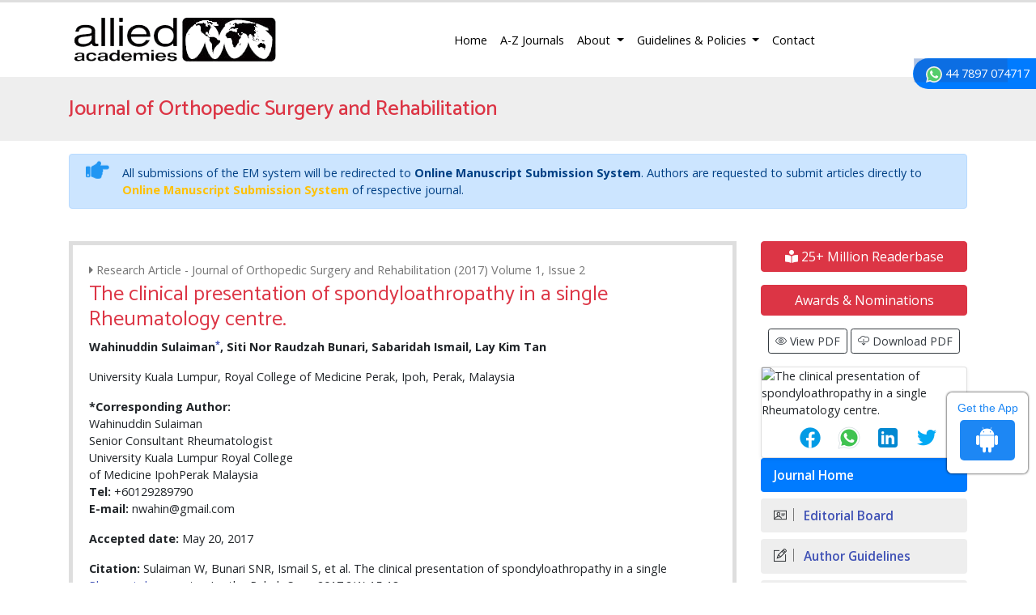

--- FILE ---
content_type: text/html; charset=UTF-8
request_url: https://www.alliedacademies.org/articles/the-clinical-presentation-of-spondyloathropathy-in-a-single-rheumatology-centre-8306.html
body_size: 16730
content:
<!DOCTYPE html>
<html lang="en">
	<head>
	<meta charset="utf-8">
	<meta name="viewport" content="width=device-width, initial-scale=1, shrink-to-fit=no">
	<link rel="alternate" href="" hreflang="en"/>
<link rel="canonical" href="https://www.alliedacademies.org/articles/the-clinical-presentation-of-spondyloathropathy-in-a-single-rheumatology-centre-8306.html">
<link rel="shortcut icon" href="https://www.alliedacademies.org/images/favicon.ico"/>
<!-- Bootstrap CSS -->
<link rel="stylesheet" href="https://cdnjs.cloudflare.com/ajax/libs/jqueryui/1.12.1/jquery-ui.css" />
<link rel="stylesheet" href="https://stackpath.bootstrapcdn.com/bootstrap/4.1.1/css/bootstrap.min.css">
<link href="https://fonts.googleapis.com/css?family=Open+Sans:300,300i,400,400i,600,600i,700,700i,800,800i" rel="stylesheet">
<link href="https://fonts.googleapis.com/css?family=Catamaran:100,200,300,400,500,600,700,800,900" rel="stylesheet">
<link rel="stylesheet" href="https://cdnjs.cloudflare.com/ajax/libs/animate.css/3.5.2/animate.min.css" />
<link rel="stylesheet" href="https://use.fontawesome.com/releases/v5.7.1/css/all.css">
<link rel="stylesheet" href="https://www.alliedacademies.org/css/metisMenu.min.css">
<link rel="stylesheet" href="https://www.alliedacademies.org/css/dzsparallaxer.css">
<link rel="stylesheet" href="https://www.alliedacademies.org/assets/css/icons.css">
<link rel="stylesheet" href="https://www.alliedacademies.org/assets/css/author.css">
<link rel="stylesheet" href="https://www.alliedacademies.org/css/global.css">
<link rel="stylesheet" href="https://www.alliedacademies.org/css/styles.css">

<!-- Google tag (gtag.js) -->
<script async src="https://www.googletagmanager.com/gtag/js?id=G-Q6TCJGJW4D" type="cbf3ca0f6987a2d031a265cc-text/javascript"></script>
<script type="cbf3ca0f6987a2d031a265cc-text/javascript">
  window.dataLayer = window.dataLayer || [];
  function gtag(){dataLayer.push(arguments);}
  gtag('js', new Date());

  gtag('config', 'G-Q6TCJGJW4D');
</script>	<title>
	The clinical presentation of spondyloathropathy in a single Rheumatology centre.	</title>
	<meta name="keywords" content="Spondyloathropathy, Clinical manifestations">
	<meta name="description" content="Objective: This study aimed to describe the common presentation of spondyloathropathies patients in a single Rheumatology centre at Hospital Raja Permaisuri Bainun, State of Perak,.. ">
	<meta name="citation_publisher" content="Allied Academies"/>
	<meta name="citation_journal_title" content="Journal of Orthopedic Surgery and Rehabilitation">
	<meta name="citation_title" content="The clinical presentation of spondyloathropathy in a single Rheumatology centre.">
		<meta name="citation_author" content="Wahinuddin Sulaiman"/>
		<meta name="citation_author" content="Siti Nor Raudzah Bunari"/>
		<meta name="citation_author" content="Sabaridah Ismail"/>
		<meta name="citation_author" content="Lay Kim Tan"/>
		<meta name="citation_year" content="2017">
	<meta name="citation_volume" content="1">
	<meta name="citation_issue" content="2">
			<meta name="citation_issn" content="ISSN: 2630-4473">
			<meta name="citation_publication_date" content=""/>
				<meta name="citation_abstract" content="Objective: This study aimed to describe the common presentation of spondyloathropathies patients in a single Rheumatology centre at Hospital Raja Permaisuri Bainun, State of Perak, Malaysia. 
Method: This cross-sectional study was conducted in a single center rheumatology clinic between 2010 and 2013. A total of ninety five spondyloarthropathy patients were randomly sampled and included in this study where the patients were diagnosed by rheumatologist based on the established diagnostic classification criteria. The demographic and clinical data of the selected patients were obtained from clinic records. 
Results: A total of ninety-one spondyarthropathy patients were selected with male to female ratio were comparable and Malays ethnicity is more predominant (50%). The mean age was 42 years old with peak age ranging between 38-47 years (34.7%). Our findings described that low back pain is presented in all the AS patients (100%). In addition, peripheral arthritis is common in AS (26%), PsA (98.4%) and ReA (50%) patients, respectively. Meanwhile, psoriasis is common in PsA (100%) patients but not found to be presented in AS and ReA patients. 
Conclusion: The commonest SpA encountered in this rheumatology centre are PsA and AS with female and male preponderance respectively. Peripheral arthritis is a common clinical presentation in both AS and PsA patients. Our results further described that psoriasis is the commonest clinical presentation in PsA patients but not in AS and ReA patients.">
	
	<meta name="citation_fulltext_html_url" content="https://www.alliedacademies.org/articles/the-clinical-presentation-of-spondyloathropathy-in-a-single-rheumatology-centre-8306.html">
	<meta name="citation_pdf_url" content="https://www.alliedacademies.org/articles/the-clinical-presentation-of-spondyloathropathy-in-a-single-rheumatology-centre.pdf">
	<meta name="citation_abstract_html_url" content="https://www.alliedacademies.org/abstract/the-clinical-presentation-of-spondyloathropathy-in-a-single-rheumatology-centre-8306.html">
	<script type="cbf3ca0f6987a2d031a265cc-text/javascript">
		function openimage(theURL, winName, features) {
			window.open(theURL, winName, features);
		}
	</script>
	</head>
	<body class="border-top-3 border-danger">
<svg class="d-none">
<defs>
  <path id="tabshape" d="M80,60C34,53.5,64.417,0,0,0v60H80z"/>
</defs>
</svg>
<header>
  <nav class="navbar navbar-expand-lg navbar-light">
    <div class="container"> <a class="navbar-brand w-xs-50" href="https://www.alliedacademies.org/" title="Allied Academies"> <img src="https://www.alliedacademies.org/images/allied-academies-logo.png" alt="Allied Academies" class="max-height-60 img-fluid"> </a>
      <button class="navbar-toggler" type="button" data-toggle="collapse" data-target="#mainNav" aria-controls="mainNav" aria-expanded="false" aria-label="Toggle navigation"> <span class="navbar-toggler-icon"></span> </button>
      <div class="collapse navbar-collapse justify-content-end" id="mainNav">
        <div class="navbar-nav"> <a class="nav-item nav-link active" href="https://www.alliedacademies.org/" title="Allied Academies">Home</a>
        <a class="nav-item nav-link" href="https://www.alliedacademies.org/journals.php" title="A-Z Journals">A-Z Journals</a>
          <li class="nav-item dropdown"> <a class="nav-link dropdown-toggle" href="#" id="About" data-toggle="dropdown" aria-haspopup="true" aria-expanded="false" title="About"> About </a>
            <div class="dropdown-menu animated fadeInUp" aria-labelledby="About"> <a class="dropdown-item" href="https://www.alliedacademies.org/#" title="FAQs">FAQs</a> <a class="dropdown-item" href="https://www.alliedacademies.org/history.php" title="History">History</a> </div>
          </li>
          <li class="nav-item dropdown"> <a class="nav-link dropdown-toggle" href="#" id="GuidelinesPolicies" data-toggle="dropdown" aria-haspopup="true" aria-expanded="false" title="Guidelines and Policies"> Guidelines &amp; Policies </a>
            <div class="dropdown-menu animated fadeInUp" aria-labelledby="GuidelinesPolicies"> <a class="dropdown-item" href="https://www.alliedacademies.org/publication-policies-and-procedures.php" title="Publication Policies and Procedures">Publication Policies and Procedures</a> <a class="dropdown-item" href="https://www.alliedacademies.org/publication-guidelines.php" title="Publication Guidelines">Publication Guidelines</a> <a class="dropdown-item" href="https://www.alliedacademies.org/journal-submission-instructions.php" title="Journal Submission Instructions">Journal Submission Instructions</a> <a class="dropdown-item" href="https://www.alliedacademies.org/code-of-conduct.php" title="Code of Conduct">Code of Conduct</a> <a class="dropdown-item" href="https://www.alliedacademies.org/ethics.php" title="Ethics">Ethics</a> </div>
          </li>
          <a class="nav-item nav-link" href="https://www.alliedacademies.org/contact.php" title="Contact">Contact</a> 
		  
               
                <div id="google_translate_element" align="center" style="width:180px;"></div>
                <script type="cbf3ca0f6987a2d031a265cc-text/javascript">
                function googleTranslateElementInit() {
                new google.translate.TranslateElement( {
                pageLanguage: 'en'
                }, 'google_translate_element' );
                }
                </script> 
                <script src="https://translate.google.com/translate_a/element.js?cb=googleTranslateElementInit" type="cbf3ca0f6987a2d031a265cc-text/javascript"></script>
             		  
		  </div>
      </div>
    </div>
  </nav>
  <section class="bg-grey-200">
    <div class="container py-4">
      <div class="row align-items-center justify-content-between">
        <div class="col-12 col-sm-12">
                  <h2 class="text-danger mb-0 font-size-26 fweight-500">Journal of Orthopedic Surgery and Rehabilitation</h2>
                  </div>
<!--
        <div class="col-12 col-sm-5">
          <form class="form-inline justify-content-sm-end" action="https://www.alliedacademies.org/search-results.php" method="get">
						<div class="form-group mx-sm-3">
							<input class="form-control brd-grey-500" type="text" placeholder="Search" name="keyword" id="keyword" required="required">
						</div>
            <input type="submit" name="search" value="Search" class="btn btn-primary">
            <script language="javascript">
								$("#keyword").coolautosuggest({
									url:"https://www.alliedacademies.org/author-names.php?chars=",
								});
						</script>
          </form>
        </div>
-->
      </div>
    </div>
  </section>
  
	
<!--=================manuscript Sub================-->
<div class="container">
	<div class="media alert alert-primary mt-3">
		<i class="fas fa-hand-point-right fa-2x align-self-center mr-3 animated infinite bounce slow blue-500"></i>
		<div class="media-body">
			All submissions of the EM system will be redirected to <strong>Online Manuscript Submission System</strong>. Authors are requested to submit articles directly to <a href="https://www.scholarscentral.org/submissions/orthopedic-surgery-rehabilitation.html" target="_blank" class="text-warning" title="Online Manuscript Submission System"><strong>Online Manuscript Submission System</strong></a> of respective journal.
		</div>
	</div>
</div>
<!--============Manuscript Sub================-->
    
</header>

<!--  -->

<div class="phonering-alo-phone phonering-alo-green phonering-alo-show bg-primary p-2 rounded-right" id="feedback">
 <div class="phonering-alo-ph-circle"></div>
  
<!-- Reach Us <img src="https://www.imedpub.com/images/telephone-white.svg" alt="Journal of Orthopedic Surgery and Rehabilitation" width="20" class="ml-2"> -->
  <img src="https://www.imedpub.com/images/whatsapp.svg" alt="Journal of Orthopedic Surgery and Rehabilitation" width="20" class="ml-2"> 44 7897 074717</div>
<section class="py-4">
	<div class="container">
		<div class="row">
			<main class="col-xs-12 col-sm-9">
				<div class="card border-5 rounded-0">
					<article class="card-body full-text">
                    <p class="grey-600 mb-1"><i class="fa fa-caret-right" aria-hidden="true"></i> Research Article - Journal of Orthopedic Surgery and Rehabilitation (2017) Volume 1, Issue 2</p> 
						<h1 class="text-danger font-size-26 fweight-400">The clinical presentation of spondyloathropathy in a single Rheumatology centre.</h1>
												<div class="post-author">
<p><strong>Wahinuddin Sulaiman<a href="#corr"><sup>*</sup></a>, Siti Nor Raudzah Bunari, Sabaridah Ismail, Lay Kim Tan</strong></p>
<p>University Kuala Lumpur, Royal College of Medicine Perak, Ipoh, Perak, Malaysia</p>
</div>
<dl class="dl-horizontal">
    <dt>*Corresponding Author:</dt>
    <dd>Wahinuddin Sulaiman<a name="corr" id="corr"></a> <br />
    Senior Consultant Rheumatologist<br />
    University Kuala Lumpur Royal College<br />
    of Medicine     IpohPerak     Malaysia<br />
    <strong> Tel:</strong> +60129289790<br />
    <strong>E-mail: </strong>nwahin@gmail.com</dd>
</dl>
<p><strong>Accepted date:</strong> May 20, 2017</p>
<p><strong>Citation:</strong> Sulaiman W, Bunari SNR, Ismail S, et al. The clinical presentation of spondyloathropathy in a single <a target='_blank' href='https://www.alliedacademies.org/scientific-journals/rheumatology-12342.html'>Rheumatology</a> centre. J ortho   Rehab Surg. 2017;2(1):15-18.</p>						<div>
                        							<strong>Visit for more related articles at </strong> <a href="https://www.alliedacademies.org/orthopedic-surgery-and-rehabilitation/volume-selector.php" title="Journal of Orthopedic Surgery and Rehabilitation"> Journal of Orthopedic Surgery and Rehabilitation </a>                           
						</div>
												<!-- <h3>Abstract</h3> -->
						<h2 class="post-title">Abstract</h2>
						<p>Objective: This study aimed to describe the common presentation of spondyloathropathies patients in a single <a target='_blank' href='https://www.alliedacademies.org/scientific-journals/rheumatology-12342.html'>Rheumatology</a> centre at Hospital Raja Permaisuri Bainun, State of Perak, Malaysia. </p>
<p>Method: This cross-sectional study was conducted in a single center <a target='_blank' href='https://www.alliedacademies.org/scientific-journals/rheumatology-12342.html'>rheumatology</a> clinic between 2010 and 2013. A total of ninety five spondyloarthropathy patients were randomly sampled and included in this study where the patients were diagnosed by rheumatologist based on the established diagnostic classification criteria. The demographic and clinical data of the selected patients were obtained from clinic records. </p>
<p>Results: A total of ninety-one spondyarthropathy patients were selected with male to female ratio were comparable and Malays ethnicity is more predominant (50%). The mean age was 42 years old with peak age ranging between 38-47 years (34.7%). Our findings described that low <a target='_blank' href='https://www.alliedacademies.org/scientific-journals/back-pain-9142.html'>back pain</a> is presented in all the AS patients (100%). In addition, peripheral <a target='_blank' href='https://www.alliedacademies.org/scientific-journals/arthritis-6764.html'>arthritis</a> is common in AS (26%), PsA (98.4%) and ReA (50%) patients, respectively. Meanwhile, psoriasis is common in PsA (100%) patients but not found to be presented in AS and ReA patients. </p>
<p>Conclusion: The commonest SpA encountered in this <a target='_blank' href='https://www.alliedacademies.org/scientific-journals/rheumatology-12342.html'>rheumatology</a> centre are PsA and AS with female and male preponderance respectively. Peripheral <a target='_blank' href='https://www.alliedacademies.org/scientific-journals/arthritis-6764.html'>arthritis</a> is a common clinical presentation in both AS and PsA patients. Our results further described that psoriasis is the commonest clinical presentation in PsA patients but not in AS and ReA patients.</p>												<h3>Keywords</h3>
<p>Spondyloathropathy, Clinical manifestations.</p>
<h3>Introduction</h3>
<p>Spondyloathropathy (SpA) is comprises a group of multisystem   inflammatory diseases affecting various joints including spine,   peripheral joints and periarticular structures including extraarticular   involvement [<a href="#1" title="1">1</a>]. Nevertheless, they share common   clinical and genetic predisposition i.e., HLA-B27 and negative   rheumatoid factor (hence synonymously named seronegative   SpA). These are ankylosing spondylitis (AS), psoriatic arthritis (PsA), reactive arthritis (ReA), Undifferentiated SpA (USpA)   and enteropathic arthritis (Crohn&rsquo;s and ulcerative colitis).</p>
<p>The prevalence of Spondyloathropathy differs from various   countries as it is multi-factorial. It was estimated less than 1% in   United States and France [<a href="#2" title="2">2</a>,<a href="#3" title="3">3</a>]. Previously Spondyloathropathy   had been called umbrella term as it been said to be related with   many speculations such as to lump or to split the different type   of illnesses. Two established international criteria in classifying   Spondyloathropathy which has been used widely as a reference   i.e., European Spondyloathropathy Study Group (ESSG) and   Assessment of Spondyloarthritis International Society (ASAS)   [<a href="#4" title="4">4</a>,<a href="#5" title="5">5</a>].</p>
<p>SpA commonly affecting young and productive adult, and has   great impact on socio-economic and quality of life of such   individual. Multi-ethnicity population in Malaysia may provide   additional information that may differ from other part of the   continents. This study may provide the substantial information   of this conditions for more comprehensive research in near   future in Malaysia.</p>
<h3>Objective</h3>
<p>The aim of this study was to evaluate the demographic   characteristic and common clinical manifestations of   spondyloarthropathic patients in a single tertiary rheumatology centre of Hospital Raja Permaisuri Bainun Ipoh, Malaysia.</p>
<h3>Materials and Methods</h3>
<p>This is a cross sectional study involving single rheumatology   centre at Raja Permaisuri Bainun Hospital in Perak State,   Malaysia. A total of 95 patients visiting the rheumatology   outpatient clinic between January 2010 and December 2013   were included in this study. All the patients were clinically   diagnosed and evaluated by a rheumatologist as sero-negative   spondyloarthropathies (SpA). The classification of the patients   as ankylosing spondylitis (AS), Psoriatic Arthritis (PsA),   Reactive Arthritis (ReA) and enteropathic arthritis diseases   was in accordance to the European Spondyloarthropathy Study   Group (ESSG), Assessment of SpondyloArthritis (ASAS), and   Classification Criteria for Psoriatic Arthritis (CASPAR) [<a href="#6" title="6">6</a>].</p>
<p>We included only sero-negative patients with available clinical   record in this study. The clinical data including the sociodemography,   common presentation of SpA, non-systemic   manifestations and radiological findings of the patients were   collected using a standard checklist.</p>
<p>The study was approved by the Medical Research and Ethics   Committee (MREC), Ministry of Health, Malaysia.</p>
<p><strong><em>Statistical analysis</em></strong></p>
<p>Descriptive analysis was performed to describe the SpA   according to socio-demography, common presentation, nonsystemic   manifestation and the radiological findings.</p>
<h3>Results</h3>
<p>Our data demonstrated that of the ninety-one sero-negative SpA   patients, 52.7% were men and 47.3% were women. There was a   male preponderance in AS disease group (91.3%), while female   preponderance in PsA (57.2%) and ReA (100%) disease groups   (<strong>Table 1</strong>).</p>
<div class="table-responsive">
<table class="table table-bordered">
    <thead>
        <tr>
            <th>&nbsp;</th>
            <th>AS (n=23)</th>
            <th>PsA (n=64)</th>
            <th>ReA (n=4)</th>
        </tr>
    </thead>
    <tbody>
        <tr>
            <td colspan="4">Gender</td>
        </tr>
        <tr>
            <td>&nbsp;Male, n (%)</td>
            <td>21    (91.3)</td>
            <td>27    (42.8)</td>
            <td>0</td>
        </tr>
        <tr>
            <td>&nbsp;Female, n (%)</td>
            <td>2    (8.7)</td>
            <td>37    (57.2)</td>
            <td>4    (100)</td>
        </tr>
        <tr>
            <td colspan="4">Ethnicity</td>
        </tr>
        <tr>
            <td>&nbsp;Malay</td>
            <td>10    (43.5)</td>
            <td>32    (50)</td>
            <td>4    (100)</td>
        </tr>
        <tr>
            <td>&nbsp;Chinese</td>
            <td>12    (52.2)</td>
            <td>10    (15.6)</td>
            <td>0</td>
        </tr>
        <tr>
            <td>&nbsp;Indian</td>
            <td>1    (4.3)</td>
            <td>21    (32.8)</td>
            <td>0</td>
        </tr>
        <tr>
            <td>&nbsp;Others</td>
            <td>0</td>
            <td>1    (1.6)</td>
            <td>0</td>
        </tr>
        <tr>
            <td colspan="4">Education level</td>
        </tr>
        <tr>
            <td>&nbsp;Primary school</td>
            <td>1    (3.6)</td>
            <td>4    (6.3)</td>
            <td>0</td>
        </tr>
        <tr>
            <td>&nbsp;Secondary school</td>
            <td>3    (10.7)</td>
            <td>9    (14.1)</td>
            <td>1    (25)</td>
        </tr>
        <tr>
            <td>&nbsp;Tertiary institution</td>
            <td>9    (32.1)</td>
            <td>28    (48.8)</td>
            <td>3    (75)</td>
        </tr>
        <tr>
            <td>&nbsp;Missing data</td>
            <td>10</td>
            <td>23</td>
            <td>0</td>
        </tr>
        <tr>
            <td colspan="4">Age group (years)</td>
        </tr>
        <tr>
            <td>&nbsp;18-27</td>
            <td>4    (14.3)</td>
            <td>7    (10.9)</td>
            <td>3    (75)</td>
        </tr>
        <tr>
            <td>&nbsp;28-37</td>
            <td>6    (2.1)</td>
            <td>9    (14.1)</td>
            <td>1    (25)</td>
        </tr>
        <tr>
            <td>&nbsp;38-47</td>
            <td>7    (30.4)</td>
            <td>24    (37.5)</td>
            <td>0</td>
        </tr>
        <tr>
            <td>&nbsp;48-57</td>
            <td>3    (13)</td>
            <td>18    (28.1)</td>
            <td>0</td>
        </tr>
        <tr>
            <td>&nbsp;68-77</td>
            <td>3    (13)</td>
            <td>4    (6.2)</td>
            <td>0</td>
        </tr>
        <tr>
            <td>&nbsp;&gt;78</td>
            <td>0</td>
            <td>2    (3.1)</td>
            <td>0</td>
        </tr>
    </tbody>
</table>
</div>
<div class="alert alert-warning" role="alert">
<p>Mean    age of onset +/- SD = 42+/-12 years old</p>
</div>
<p><strong>Table 1.</strong> Socio-demographic characteristics of spondyloathropathy.</p>
<p>Overall, Malay ethnic group was predominant (50.5%)   followed by Chinese and Indian (24.2%), and others (<strong>Table   1</strong>). Interestingly, Chinese is predominant in AS disease group   (52.2%), followed by Malay (43.5%) and very rare in Indian   (<strong>Table 1</strong>). On contrary, Malay is predominant in the PsA disease   group (50%) followed by Indian (32.8%) and Chinese (15.6%).   Mean age was 42 years old with peak age ranging between 38   and 47 years (34.7%). Due to sample size in the ReA group, all   the selected patients were females.</p>
<p>Low back pain was significantly present in AS patients but not   presented in the other two groups although spondylitis may   complicate PsA, ReA or inflammatory bowel disease (IBD) in   later life. The Human Leukocyte Antigen B*27 (HLA-B*27)   testing was only tested in 10 AS patients. Out of the fourteen   patients, 6 patients (60%) were positive HLA-B*27. In   addition, two out of the three ReA patients were also positive   for HLA-B*27.</p>
<p>Peripheral arthritis is more common in all the three patients   group of SpA especially in psoriatic with the psoriatic rash was   present in all the PsA but not in AS and ReA patients (<strong>Table 2</strong>).</p>
<div class="table-responsive">
<table class="table table-bordered">
    <thead>
        <tr>
            <th>ASAS    criteria</th>
            <th>AS n=23</th>
            <th>PsA n=64</th>
            <th>ReA n=4</th>
        </tr>
        <tr>
            <th>Low    back pain</th>
            <th>23    (100%)</th>
            <th>Nil</th>
            <th>Nil</th>
        </tr>
    </thead>
    <tbody>
        <tr>
            <td colspan="4">HLA-B27</td>
        </tr>
        <tr>
            <td>&nbsp;Positive</td>
            <td>6    (6.6%)</td>
            <td>--</td>
            <td>2    (2.2%)</td>
        </tr>
        <tr>
            <td>&nbsp;Negative</td>
            <td>4    (4.4%)</td>
            <td>Nil</td>
            <td>1    (1.2%)</td>
        </tr>
        <tr>
            <td>&nbsp;Not tested</td>
            <td>13</td>
            <td>--</td>
            <td>1</td>
        </tr>
        <tr>
            <td>Enthesitis</td>
            <td>3 (3.3%)</td>
            <td>1 (1.1%)</td>
            <td>Nil</td>
        </tr>
        <tr>
            <td>Tendinitis</td>
            <td>Nil</td>
            <td>7 (7.7%)</td>
            <td>Nil</td>
        </tr>
        <tr>
            <td>Episcleritis</td>
            <td>Nil</td>
            <td>1 (1.1%)</td>
            <td>Nil</td>
        </tr>
        <tr>
            <td>Peripheral    Arthritis</td>
            <td>6 (26.1%)</td>
            <td>63 (98.4%)</td>
            <td>2 (50.0%)</td>
        </tr>
        <tr>
            <td>Family    History of SpA</td>
            <td>1 (4.3%)</td>
            <td>3 (4.7%)</td>
            <td>Nil</td>
        </tr>
        <tr>
            <td>Dactylitis</td>
            <td>Nil</td>
            <td>18 (28.1%)</td>
            <td>Nil</td>
        </tr>
        <tr>
            <td>Psoriasis</td>
            <td>Nil</td>
            <td>64 (100%)</td>
            <td>Nil</td>
        </tr>
    </tbody>
</table>
</div>
<p><strong>Table 2.</strong> Common presentation of Spondyloathropathy according to Assessment of Spondyloarthritis Society (ASAS) criteria.</p>
<p>The mean age of onset of psoriasis was 35 years old and   progressed to develop arthritis nine years later. Our results demonstrated, few patients with arthritis preceded psoriasis   for duration as longer as 12 years before diagnosis with   arthritis (data not shown). Patient presented commonly with   pauciarticular joints involvement (82.8%) than monoarticular   (17.2%). Distal interphalangeal joint (DIP) and asymmetrical   pattern occurred in approximately half of the PsA patients.   Spondylitis and mutilans complicates in 10.9% and 6.3% of   PsA respectively (<strong>Table 3</strong>).</p>
<div class="table-responsive">
<table class="table table-bordered">
    <thead>
        <tr>
            <th>Variables</th>
            <th>Mean &plusmn; SD</th>
            <th>n (%)</th>
        </tr>
    </thead>
    <tbody>
        <tr>
            <td colspan="3">Psoriatic Arthritis (PsA)</td>
        </tr>
        <tr>
            <td colspan="3">Age of onset (years)</td>
        </tr>
        <tr>
            <td>&nbsp;Psoriasis</td>
            <td>35    &plusmn; 13</td>
            <td>--</td>
        </tr>
        <tr>
            <td>&nbsp;arthritis</td>
            <td>44    &plusmn; 11</td>
            <td>--</td>
        </tr>
        <tr>
            <td colspan="3">Duration (years)</td>
        </tr>
        <tr>
            <td>&nbsp;psoriasis preceded by arthritis</td>
            <td>9    &plusmn; 6</td>
            <td>3    (4.7)</td>
        </tr>
        <tr>
            <td>&nbsp;arthritis preceded by psoriasis</td>
            <td>12    &plusmn; 15</td>
            <td>50    (78.1)</td>
        </tr>
        <tr>
            <td>&nbsp;psoriasis simultaneously with arthritis</td>
            <td>2    &plusmn; 5</td>
            <td>9    (14.1)</td>
        </tr>
        <tr>
            <td colspan="3">CASPAR Classification</td>
        </tr>
        <tr>
            <td>&nbsp;Monoarticular</td>
            <td>&nbsp;</td>
            <td>11    (17.2)</td>
        </tr>
        <tr>
            <td>&nbsp;Pauciarticular</td>
            <td>&nbsp;</td>
            <td>53    (82.8)</td>
        </tr>
        <tr>
            <td>&nbsp;Distal interphalangeal joint affected</td>
            <td>-</td>
            <td>53    (82.8)</td>
        </tr>
        <tr>
            <td>&nbsp;Asymmetrical involvement</td>
            <td>&nbsp;</td>
            <td>34    (53)</td>
        </tr>
        <tr>
            <td>&nbsp;Spondylitis</td>
            <td>&nbsp;</td>
            <td>7    (10.9)</td>
        </tr>
        <tr>
            <td>&nbsp;Arthritis mutilan</td>
            <td>&nbsp;</td>
            <td>4    (6.25)</td>
        </tr>
        <tr>
            <td colspan="3">Ankylosing Spondylitis (AS)</td>
        </tr>
        <tr>
            <td colspan="3">Symptoms</td>
        </tr>
        <tr>
            <td>Low back pain</td>
            <td>-</td>
            <td>8    (34.8)</td>
        </tr>
        <tr>
            <td>Stiffness of the back</td>
            <td>-</td>
            <td>1    (4.34)</td>
        </tr>
        <tr>
            <td>Both symptoms</td>
            <td>-</td>
            <td>18    (78.3)</td>
        </tr>
        <tr>
            <td colspan="3">Radiological    changes in Ankylosing Spondylitis</td>
        </tr>
        <tr>
            <td>Sacroilitis</td>
            <td>&nbsp;</td>
            <td>8    (29)</td>
        </tr>
        <tr>
            <td>Bamboo spine</td>
            <td>-</td>
            <td>8    (29)</td>
        </tr>
        <tr>
            <td>Both (sacroilitis and bamboo</td>
            <td>-</td>
            <td>2    (7)</td>
        </tr>
        <tr>
            <td>spine)</td>
            <td>-</td>
            <td>6    (21)</td>
        </tr>
        <tr>
            <td>No changes</td>
            <td>-</td>
            <td>4    (14)</td>
        </tr>
        <tr>
            <td>&nbsp;Average duration before patient seek for    treatment</td>
            <td>-</td>
            <td>5    &plusmn; 8 years</td>
        </tr>
    </tbody>
</table>
</div>
<p><strong>Table 3.</strong> Psoriasis arthritis and ankylosing spondylitis: Non-systemic manifestation.</p>
<p>Radiographic sacroilitis and advance syndesmophytes (bamboo   spine) concurrently reported in 7% of AS patients. However, sacroilitis present early in most of patients. Bamboo spine   changes alone without evidence of sacroilitis appeared to be   high. There were no radiographic changes in 21% of AS patients   and neither plain radiograph nor magnetic resonance imaging   (MRI) were performed in 14% of patients. It was found that AS   took as minimum as 5 years before seeking their first medical   attention for the illness (<strong>Table 3</strong>).</p>
<h3>Discussion</h3>
<p>This study demonstrated that SpA is more preponderance to   male which is similar to that of the previous study [<a href="#7" title="7">7</a>,<a href="#8" title="8">8</a>]. Based   on published report, Spondyloathropathy is more common in   Caucasian than Asian [<a href="#9" title="9">9</a>]. Despite of different geographical set   up, this study found that more Malay being diagnosed to have   SpA followed by Chinese, and Indian. This study however was   based on data from single tertiary rheumatology centre in one   of the states of Malaysia in which the Malay ethnic account for   54% out of total population [<a href="#10" title="10">10</a>]. Age of onset of symptoms   showed in this study is comparable to that documented in other   established studies.</p>
<p>Literacy level has been one of the important indicators for   early detection of illness. More awareness on health status   occurs among those with good education background. In this   study, majority of the patient had received higher education but   inadequacy of data input had hampered the results. Although no   correlation between level of education and the diagnosis of SpA,   this crucial element is believed to be important on assessing the   understanding of patient about their illness.</p>
<p>HLA-B27 test may support the clinical evidence, albeit not for   diagnostic purposes. However, study on the subset of the HLA   may otherwise assist in determination of genetic predisposition   risk of developing AS in particular and to which ethnic group.   Unfortunately, it is not routinely being performed due to   various circumstances including cost. Although SpA is variably   associated with human leukocyte antibody B27 (HLA-B27)   only minority will have this gene and those carriers will not   eventually develop spondylitis [<a href="#11" title="11">11</a>-<a href="#14" title="14">14</a>].</p>
<p>Dactylitis or &ldquo;sausage finger&rdquo; as it well described, is due to   inflammation of the digit which is particularly occur in PsA   patient as shown significantly in this study. Although nail   changes were not documented, it is part of skin enthesis with   continuation of the root of the nail [<a href="#15" title="15">15</a>,<a href="#16" title="16">16</a>]. Peripheral arthritis in   AS, and ReA are not as common as in PsA which was the majority   in this study with asymmetrical pattern being the commonest to   distinguished from classical rheumatoid arthritis (RA). Pauci   and monoarticular involvement in PsA patient in this study are   classically described in previous review [<a href="#17" title="17">17</a>]. However, DIP   joint involvement only present in less than half of PsA patients.   The presents of arthritis mutilan and spondylitis are noted in   some of the studied PsA patients. This clinical deformities,   although rare, may indicate the progress of the disease whereby   one of the predictors are the polyarticular involvement, delayed   or suboptimal or abnormally higher dose of medication required   in the treatment [<a href="#18" title="18">18</a>,<a href="#19" title="19">19</a>]. Over time, articular involvement may   occur preceded by psoriatic skin rash in majority of cases and   15% of patients either presents with arthritis first or concomitant   skin symptoms. However, this association varied in this study although higher prevalence of psoriasis preceded arthritis was   relatively comparable with previous studies [<a href="#17" title="17">17</a>].</p>
<p>Unexplained low back pain has been found early symptoms in   AS in this study. Back ache and stiffness in all studied patient   with AS demonstrate consistency with that of established reports   regarding Ankylosing Spondylitis [<a href="#20" title="20">20</a>]. The curious cause of the   pain and stiffness is actually due to the inflammatory process   which may indicate axial spondyloarthritis and not mechanical.   The description of the back pain is insidious onset, dull and   always starts deep in the gluteal region.</p>
<p>Radiographic imaging play an important diagnostic tool   especially in AS especially in very early stage of the disease   involving the spine such as sacroilitis associated with axial   SpA [<a href="#21" title="21">21</a>]. ASAS has recommended that only the presence   of bone marrow oedema on STIR sequences and osteitis   on the T1 weighted gadolinium as the fundamental feature   of sacroiliitis [<a href="#22" title="22">22</a>]. In this study, due to late presentation or   delayed referral, patients commonly presented with both   sacroilitis and bamboo spine. However, though the former   is common as first presentation, majority of patients has had   advance syndesmophytes by the time they were referred to   rheumatologist.</p>
<p>Clinical manifestations show heterogeneity among different SpA   group as this may attributed to number of patients in each group.   Though in previous literatures revealed that SpA shares most of   the common clinical manifestations and genetic predisposition,   due to circumstances in different clinical setting, these features   may not be manifested as what it should be expected.</p>
<p>The results of this study may be affected by various reasons,   due to multi ethnicity with different socio-economic perception,   such as accessibility of health care facilities, cost, diagnosis   discrepancy, variability in standard of care and treatment for   such conditions resulted in delayed diagnosis and referrals.</p>
<h3>Conclusion</h3>
<p>This debilitating condition is more common in male rather   than female with Malays ethnic showed propensity in this   study setting. The demographic data were comparable without   significant correlation. The significant common presentations   of SpA are low back pain, peripheral arthritis, carriers for   HLA-B27, dactylitis and Psoriasis. More comprehensive study   including extra-articular manifestation as well as identification   of genetic biomarkers study, axial disease in non-AS SpA in   different ethnic groups may provide better diagnostic and   therapeutic modalities for this condition in future.</p>
<h2 class="post-title">References</h2>
<ol>
    <li id="Reference_Titile_Link" value="1"><a name="1" id="1"></a>Altaman RD (2012) Seronegative spondyloarthropathies.</li>
    <li id="Reference_Titile_Link" value="2"><a name="2" id="2"></a>Helmick CG, Felson DT,  Lawrence RC, et al. Estimates of the prevalence of Arthritis and other Rheumatic conditions  in USA. Arthritis Rheum.  2007;58:15-25.</li>
    <li id="Reference_Titile_Link" value="3"><a name="3" id="3"></a>Saraux A, Guillemin F, Guggenbuhl P, et al. Prevalence     of spondyloarthropathies in France. Ann Rheum Dis.     2005;64(10):1431-35.</li>
    <li id="Reference_Titile_Link" value="4"><a name="4" id="4"></a>Dougados M, Van der Linden  S, Juhlin R<em>,</em> et al. The European spondylarthropathy  study group preliminary criteria for the classification of spondylarthropathy. Arthritis Rheum. <em>1991;</em>34:1218-27.</li>
    <li id="Reference_Titile_Link" value="5"><a name="5" id="5"></a>Rudwaleit M, Van der Heijde D, Landewe R, et al. The assessment  of spondyloarthritis international society classification criteria for  peripheral spondyloarthritis and for spondyloarthritis in general. Ann Rheum Dis. 2011;70(1):25-31.</li>
    <li id="Reference_Titile_Link" value="6"><a name="6" id="6"></a>Taylor W, Gladman D, Helliwell P. Classification criteria for  psoriatic arthritis. Development of new criteria from a large international  study. 2006;54(8):2665-73.</li>
    <li id="Reference_Titile_Link" value="7">Hukuda S, Minami M, Saito T, et al. Spondyloarthropathies in  Japan nationwide questionnaire survey performed by the Japan Ankylosing  Spondylitis Society. 2001;<a href="http://www.ncbi.nlm.nih.gov/pubmed/11296958" title="The Journal of rheumatology.">2</a>8(3):554-9.</li>
    <li id="Reference_Titile_Link" value="8"><a name="8" id="8"></a>Trontzas P, Andrianakos A, Miyakis S, et al. Seronegative  spondyloarthropathies in Greece: A population-based study of prevalence,  clinical pattern and management. Clin  Rheumatol. 2005;24:583-9.</li>
    <li id="Reference_Titile_Link" value="9"><a name="9" id="9"></a>Sharma SM, Choi DS, Planck SR, et al. Insights  in to the pathogenesis of axial spondyloarthropathy based on gene expression  profiles. Arthritis  Res Ther. 2009;11:R168.</li>
    <li id="Reference_Titile_Link" value="10"><a name="10" id="10"></a><em>Department of Statistics, Malaysia. Perak State Principal  Statistics. (2010) [</em> http://www.investperak.gov.my/about-perak/demographics/<em>]  Accessed on: June 23, 2016. </em></li>
    <li id="Reference_Titile_Link" value="11">Van der Linden S, Van der  Heijde D. Ankylosing spondylitis. Clinical features. Rheum Dis Clin North Am. 1998;24(4):663-76.</li>
    <li id="Reference_Titile_Link" value="12"><a name="12" id="12"></a>Taurog JD. The mystery of HLA-B27: If it isn&rsquo;t one thing,  it&rsquo;s another. Arthritis Rheum. 2007;56(8):2478-81.</li>
    <li id="Reference_Titile_Link" value="13">Gladman DD, Farewell VT,  Kopciuk KA, et al. HLA markers and progression in psoriatic arthritis. J Rheumatol. 1998;25(4):730-3.</li>
    <li id="Reference_Titile_Link" value="14"><a name="14" id="14"></a>Rezaian MM, Aquina ML, Brent LH. Undifferentiated  spondyloathropathy comparisons of clinical manifestations and outcome on HLA  B27 negative and positive patients. Ann  Rheum Dis. 2000;59:199.</li>
    <li id="Reference_Titile_Link" value="15"><a name="15" id="15"></a>Tan AL, Benjamin M, Toumi H, et al.  The  relationship between the extensor tendon enthesitis and the nail in distal  interphalangeal joint disease in psoriatic arthritis: A high resolution MRI and  histological study<em>. <em>Rheumatology  (Oxford). 2007;</em></em>46:253-6.</li>
    <li id="Reference_Titile_Link" value="16"><a name="16" id="16"></a>McGonagle D. Enthesitis: An autoinflammatory lesion linking  nail and joint involvement in psoriatic disease. <em>J Eur Acad Dermatol  Venereol. 2009;</em> 23:9-13.</li>
    <li id="Reference_Titile_Link" value="17"><a name="17" id="17"></a>Gladman DD. Clinical, radiological  and functional assessment in psoriatic arthritis, is it different from other  inflammatory joint diseases? Ann Rheum Dis. 2006; 65:  iii22-24.</li>
    <li id="Reference_Titile_Link" value="18"><a name="18" id="18"></a>Queiro-Silva R, Torre-Alonso JC, Tintur&eacute;-Eguren T, et al. A  polyarticular onset predicts erosive and deforming disease in psoriatic  arthritis. Ann Rheum Dis. 2003;  62(1):68-70.</li>
    <li id="Reference_Titile_Link" value="19"><a name="19" id="19"></a>Gladman DD, Farewell VT, Nadeau C. Clinical indicators of  disease progression: Multivariate risk model. J Rheumatol. 1995;22:675-9.</li>
    <li id="Reference_Titile_Link" value="20"><a name="20" id="20"></a>Lindstrom U, Bremander A, Haglund E, et al. Back pain     and health status in patients with clinically diagnosed     ankylosing spondylitis, psoriatic arthritis and other     spondyloarthritis: A cross-sectional population-based     study. BMC Musculoskelet Disord. 2016;17:106.</li>
    <li id="Reference_Titile_Link" value="21"><a name="21" id="21"></a>Bandinelli F, Terenzi R, Matucci Cerinic M. The early  spondyloarthritis (ESPA): Concept, role of new imaging techniques, therapeutic  opportunities and research agenda. OA  Arthritis. 2013;1(1):9.</li>
    <li id="Reference_Titile_Link" value="22"><a name="22" id="22"></a>Sieper J, Rudwaleit M, Baraliakos X, et al. The Assessment of  spondyloarthritis international Society (ASAS) handbook: A guide to assess  spondyloarthritis. Ann Rheum Dis.  2009;68:ii1-44.</li>
</ol>						
												
					</article>
				</div>
			</main>
			
		  	<!-- <link rel="stylesheet" href="https://maxcdn.bootstrapcdn.com/bootstrap/3.4.1/css/bootstrap.min.css"> -->
<aside class="col-12 col-sm-3 order-sm-1">
	    <a href="https://www.alliedacademies.org/orthopedic-surgery-and-rehabilitation-online-visitors-readers-128.html" class="btn btn-danger btn-block  mb-3 font-size-4"><i class="fas fa-book-reader"></i> 25+ Million Readerbase</a>
    		<a class="btn btn-danger btn-block  mb-3 font-size-4" href="https://www.alliedacademies.org/orthopedic-surgery-and-rehabilitation/nominations.php" title="Awards & Nominations">Awards & Nominations</a>
	
	<!--===========Useful Links=================-->
<div class="text-center mb-3">
	<a class="btn btn-outline-dark btn-sm" href="https://www.alliedacademies.org/articles/the-clinical-presentation-of-spondyloathropathy-in-a-single-rheumatology-centre.pdf" title="View PDF"><i class="ti-eye"></i> View PDF</a>
	<a class="btn btn-outline-dark btn-sm" href="https://www.alliedacademies.org/download.php?download=articles/the-clinical-presentation-of-spondyloathropathy-in-a-single-rheumatology-centre.pdf" title="Download PDF"><i class="ti-cloud-down"></i> Download PDF</a>
</div>

		<div class="card shadow-sm sidebar mb-0">
		<div class="list-group list-group-flush qr_code_image">
		<img title="QR" src="https://chart.googleapis.com/chart?chs=185x185&cht=qr&chl=https%3A%2F%2Fwww.alliedacademies.org%2Farticles%2Fthe-clinical-presentation-of-spondyloathropathy-in-a-single-rheumatology-centre-8306.html&chld=M|0&icqrf=00b1e4" alt="The clinical presentation of spondyloathropathy in a single Rheumatology centre." />
		<!-- social icons-->
		 <nav class="nav nav-pills social-icons-footer sidebar_social_icons a-pl-0"> 
     &nbsp;&nbsp;&nbsp;&nbsp;&nbsp;&nbsp;&nbsp;<a style="width:30px;" title="Share This Article" target="_blank" class="nav-link" href="https://www.facebook.com/sharer.php?s=100&amp;p[title]=The clinical presentation of spondyloathropathy in a single Rheumatology centre.&p[url]=https%3A%2F%2Fwww.alliedacademies.org%2Farticles%2Fthe-clinical-presentation-of-spondyloathropathy-in-a-single-rheumatology-centre-8306.html"><img src="https://www.alliedacademies.org/assets/socials/facebook.png" alt="Journal of Orthopedic Surgery and Rehabilitation" /></a>
	      &nbsp;&nbsp;&nbsp;&nbsp;
				<a style="width:30px;" target="_blank" href="https://web.whatsapp.com/send?text=https%3A%2F%2Fwww.alliedacademies.org%2Farticles%2Fthe-clinical-presentation-of-spondyloathropathy-in-a-single-rheumatology-centre-8306.html" title="Share This Article" class="nav-link"><img src="https://www.alliedacademies.org/assets/socials/whatsapp.png" alt="Journal of Orthopedic Surgery and Rehabilitation" /></a>
        &nbsp;&nbsp;&nbsp;&nbsp;
				<a style="width:30px;" target="_blank" href="https://www.linkedin.com/sharing/share-offsite/?url=https%3A%2F%2Fwww.alliedacademies.org%2Farticles%2Fthe-clinical-presentation-of-spondyloathropathy-in-a-single-rheumatology-centre-8306.html" title="Share This Article" class="nav-link"><img src="https://www.alliedacademies.org/assets/socials/linkedin.png"  alt="Journal of Orthopedic Surgery and Rehabilitation" /></a>
        &nbsp;&nbsp;&nbsp;&nbsp;
				<a style="width:30px;" title="Share This Article" target="_blank" href="https://twitter.com/share?text=The clinical presentation of spondyloathropathy in a single Rheumatology centre.&url=https%3A%2F%2Fwww.alliedacademies.org%2Farticles%2Fthe-clinical-presentation-of-spondyloathropathy-in-a-single-rheumatology-centre-8306.html" class="nav-link"><img src="https://www.alliedacademies.org/assets/socials/twitter.png" alt="Journal of Orthopedic Surgery and Rehabilitation" /></a>		
			 </nav> 
		<!-- end icons -->
		</div>	
	</div>
		
  
	
<div class="cu_navgation">
	<nav class="sidebar-nav mb-3 p-0">
		<a class="navbar-brand d-block d-sm-none" href="#">Journal Menu</a>
	
		<div>
			<div class="navbar-nav flex-column w-100">
			<a class="nav-item nav-link active" href="https://www.alliedacademies.org/orthopedic-surgery-and-rehabilitation/" title="Journal Home">Journal Home</a>
						<a class="nav-item nav-link" href="https://www.alliedacademies.org/orthopedic-surgery-and-rehabilitation/editors.php" title="Editorial Board"><i class="ti-id-badge"></i> Editorial Board</a>
			<a class="nav-item nav-link" href="https://www.alliedacademies.org/orthopedic-surgery-and-rehabilitation/guidelines.php" title="Author Guidelines"><i class="ti-pencil-alt"></i> Author Guidelines</a>
			   
			  <a class="nav-item nav-link" href="https://www.alliedacademies.org/orthopedic-surgery-and-rehabilitation/fast-editorial-review-process.php" title="Fast Editorial Review Process"><i class="ti-pencil-alt"></i> Fast Editorial Review Process</a> 
			       
			<a class="nav-item nav-link" href="https://www.alliedacademies.org/orthopedic-surgery-and-rehabilitation/aimsandscope.php" title="Aim & Scope"><i class="ti-pencil-alt"></i> Aim & Scope</a>
			      
                
                
            <a class="nav-item nav-link" href="https://www.alliedacademies.org/orthopedic-surgery-and-rehabilitation/citations.php" title="Citations"><i class="ti-id-badge"></i> Citations</a>
                

						<a class="nav-item nav-link" href="https://www.alliedacademies.org/orthopedic-surgery-and-rehabilitation/peer-review-process.php" title="Peer Review Process"><i class="ti-pencil-alt"></i> Peer Review Process</a>
									<a class="nav-item nav-link" href="https://www.alliedacademies.org/orthopedic-surgery-and-rehabilitation/publication-ethics.php" title="Publication Ethics & Malpractice Statement"><i class="ti-pencil-alt"></i> Publication Ethics & Malpractice Statement</a>
						<a class="nav-item nav-link" href="https://www.alliedacademies.org/orthopedic-surgery-and-rehabilitation/submit-manuscript.php" title="Submit Manuscript"><i class="ti-hand-point-up"></i> Submit Manuscript</a>
			<a class="nav-item nav-link" href="https://www.alliedacademies.org/orthopedic-surgery-and-rehabilitation/inpress.php" title="In Press"><i class="ti-files"></i>Articles in process</a>
<!--			<a class="nav-item nav-link" href="" title="Current Issue"><i class="ti-write"></i> Current Issue</a>-->
						<a class="nav-item nav-link" href="https://www.alliedacademies.org/orthopedic-surgery-and-rehabilitation/special-issue.php" title="Special Issues"><i class="ti-layers-alt"></i> Special Issues</a>
						<a class="nav-item nav-link" href="https://www.alliedacademies.org/orthopedic-surgery-and-rehabilitation/volume-selector.php" title="Volume Selector"><i class="ti-layers-alt"></i> Volume Selector</a>
            			<a class="nav-item nav-link" href="https://www.alliedacademies.org/orthopedic-surgery-and-rehabilitation/indexing.php" title="Indexing Services"><i class="ti-layers-alt"></i> Indexing Services</a>
			            			<a class="nav-item nav-link" href="https://www.alliedacademies.org/orthopedic-surgery-and-rehabilitation-advertising-15.html" title="Advertise"><i class="ti-files"></i> Advertise</a>
			 
            <a class="nav-item nav-link" href="https://www.alliedacademies.org/covid-19-peer-reviewed-journals-articles-special-issues.php" title="Advertise"><i class="ti-layers-alt"></i> COVID-19 Special Issues</a>    
		</div>
		</div>
	</nav>
</div>
<!--========== Indexedin============-->
 
<h6><a  target="_blank" href="https://scholar.google.com/citations?user=GQfsKCkAAAAJ&hl=en
" title="Click here">Google Scholar citation report</a></h6>
	 	<h6 style="font-weight:bold;">Citations : 34</h6>
	
	<p><a  target="_blank" href="https://scholar.google.com/citations?user=GQfsKCkAAAAJ&hl=en
" title="Click here">Journal of Orthopedic Surgery and Rehabilitation received 34 citations as per Google Scholar report</a></p>
	
	<div class="card shadow-sm sidebar mb-3">
    <a href="https://www.alliedacademies.org/orthopedic-surgery-and-rehabilitation/citations.php" title="Click here"><img src="https://www.alliedacademies.org/admin/citation-images/journal-of-orthopedic-surgery-and-rehabilitation-flyer.png" alt="Journal of Orthopedic Surgery and Rehabilitation" class="img-fluid p_rel" /></a>
</div> 
 


<!-- conferences code start -->
<!--   -->
<!-- conferences code end -->



<!--========== Publon Image============-->
 
<h6><a href="https://publons.com/journal/60308/journal-of-orthopedic-surgery-and-rehabilitation/" target="_blank" title="Click here">Journal of Orthopedic Surgery and Rehabilitation peer review process verified by publons</a></h6>
<div class="card shadow-sm sidebar mb-3">
    <a href="https://publons.com/journal/60308/journal-of-orthopedic-surgery-and-rehabilitation/" target="_blank" title="Click here"><img src="https://www.alliedacademies.org/admin/publon-images/journal-of-orthopedic-surgery-and-rehabilitation-publon.png" alt="Journal of Orthopedic Surgery and Rehabilitation" height="200px" target="_blank" class="img-fluid p_rel" /></a>
</div> 
  
     
<div class="card shadow-sm sidebar mb-3">
<h6 class="card-header pr-0">Indexed In</h6>
<div class="list-group list-group-flush">
    <div class="p-0 pt-2 pl-2 index-view">
        
          
      <i class="fa fa-chevron-right" style="font-size: 11px;color: #0056b3;"></i> Sherpa Romeo<br>
       
          
      <i class="fa fa-chevron-right" style="font-size: 11px;color: #0056b3;"></i> ResearchBible<br>
       
          
      <i class="fa fa-chevron-right" style="font-size: 11px;color: #0056b3;"></i> China National Knowledge Infrastructure (CNKI)<br>
       
          
      <i class="fa fa-chevron-right" style="font-size: 11px;color: #0056b3;"></i> CiteFactor<br>
       
          
      <i class="fa fa-chevron-right" style="font-size: 11px;color: #0056b3;"></i> Publons<br>
       
          
      <i class="fa fa-chevron-right" style="font-size: 11px;color: #0056b3;"></i> Secret Search Engine Labs<br>
       
          
      <i class="fa fa-chevron-right" style="font-size: 11px;color: #0056b3;"></i> Google Scholar<br>
       
          
      <i class="fa fa-chevron-right" style="font-size: 11px;color: #0056b3;"></i> Euro Pub<br>
         
    </div>
    <a href="#" class="index-read-more">		
    <div class="card-footer"><a class="nav-item nav-link" href="https://www.alliedacademies.org/orthopedic-surgery-and-rehabilitation/indexing.php" title="Special Issues">Read More</a></div>    
    </a>					
</div>	

</div>
    
<!--==========indexedin end============-->       
    <div class="card mb-3 radius-0 shadow-sm">
    <div class="card-body font-size-18 radius-0 py-2 fweight-500"> Latest Volumes </div>
    <div class="card-header">
      <select class="form-control" id="year" name="year">
              
        <option value="2025" selected = selected >
        2025</option>
                
        <option value="2024"  >
        2024</option>
                
        <option value="2023"  >
        2023</option>
                
        <option value="2022"  >
        2022</option>
                
        <option value="2021"  >
        2021</option>
                
        <option value="2020"  >
        2020</option>
                
        <option value="2017"  >
        2017</option>
              </select>
    </div>
    <div class="nav flex-column font-size-16 py-2" id="vol_disp"> 
    </div>
  </div>
  
<!---tower banner-->
<div class="card mb-3"> 
   <a href="https://www.alliedacademies.org/orthopedic-surgery-and-rehabilitation-advertising-15.html" title="Click here"><img src="https://www.alliedacademies.org/assets/images/tower-banner.jpg" alt="Journal of Orthopedic Surgery and Rehabilitation" class="img-fluid p_rel" />
        <span class="p_abo cu_roundchip">
            <span>
                <h5><span>25+</span> Million Website Visitors</h5>
                <h5><span>2777+</span> Journal Visitors</h5>            </span>
        </span>
    </a>
</div>

<!--========== pmc/pubmed articles==================-->
    
<!--========== pmc/pubmed articles==================-->      
    
<!--========== Recomended Conferences ==================-->
<!--========== Recomended Conferences end==============-->      
  <!--========== OA journals============--> 
<div class="card shadow-sm sidebar mb-3">
<h6 class="card-header pr-0">Open Access Journals</h6>
<div class="list-group list-group-flush">
    <div class="list-group-item p-0 pt-2 pl-2">
      <a class="pr-2 deep-orange-400-before cu_bu" href="https://www.alliedacademies.org/chemistry-journals.php" title="Chemistry" target="_blank"><span class="text-danger mr-1"><i class="far fa-hand-point-right"></i></span>Chemistry</a>
    </div>							
    <div class="list-group-item p-0 pt-2 pl-2">
      <a class="pr-2 deep-orange-400-before cu_bu" href="https://www.alliedacademies.org/clinical-journals.php" title="Clinical Sciences" target="_blank"><span class="text-danger mr-1"><i class="far fa-hand-point-right"></i></span>Clinical Sciences</a>
    </div>							
    <div class="list-group-item p-0 pt-2 pl-2">
      <a class="pr-2 deep-orange-400-before cu_bu" href="https://www.alliedacademies.org/food-nutrition-journals.php" title="Food & Nutrition" target="_blank"><span class="text-danger mr-1"><i class="far fa-hand-point-right"></i></span>Food & Nutrition</a>
    </div>							
    <div class="list-group-item p-0 pt-2 pl-2">
      <a class="pr-2 deep-orange-400-before cu_bu" href="https://www.alliedacademies.org/general-science-journals.php" title="General Science" target="_blank"><span class="text-danger mr-1"><i class="far fa-hand-point-right"></i></span>General Science</a>
    </div>							
    <div class="list-group-item p-0 pt-2 pl-2">
      <a class="pr-2 deep-orange-400-before cu_bu" href="https://www.alliedacademies.org/genetics-molecular-biology-journals.php" title="Genetics & Molecular Biology" target="_blank"><span class="text-danger mr-1"><i class="far fa-hand-point-right"></i></span>Genetics & Molecular Biology</a>
    </div>							
    <div class="list-group-item p-0 pt-2 pl-2">
      <a class="pr-2 deep-orange-400-before cu_bu" href="https://www.alliedacademies.org/immunology-microbiology-journals.php" title="Immunology & Microbiology" target="_blank"><span class="text-danger mr-1"><i class="far fa-hand-point-right"></i></span>Immunology & Microbiology</a>
    </div>							
    <div class="list-group-item p-0 pt-2 pl-2">
      <a class="pr-2 deep-orange-400-before cu_bu" href="https://www.alliedacademies.org/medical-journals.php" title="Medical Sciences" target="_blank"><span class="text-danger mr-1"><i class="far fa-hand-point-right"></i></span>Medical Sciences</a>
    </div>							
    <div class="list-group-item p-0 pt-2 pl-2">
      <a class="pr-2 deep-orange-400-before cu_bu" href="https://www.alliedacademies.org/neurology-psychology-journals.php" title="Neurology & Psychology" target="_blank"><span class="text-danger mr-1"><i class="far fa-hand-point-right"></i></span>Neurology & Psychology</a>
    </div>							
    <div class="list-group-item p-0 pt-2 pl-2">
      <a class="pr-2 deep-orange-400-before cu_bu" href="https://www.alliedacademies.org/nursing-health-care-journals.php" title="Nursing & Health Care" target="_blank"><span class="text-danger mr-1"><i class="far fa-hand-point-right"></i></span>Nursing & Health Care</a>
    </div>							
</div>							
</div>    
<!--========== OA journals end============-->    
</aside>
<!--==================on spot load===================================-->
<script type="cbf3ca0f6987a2d031a265cc-text/javascript" src="https://ajax.googleapis.com/ajax/libs/jquery/1.4.2/jquery.min.js"></script>
<script type="cbf3ca0f6987a2d031a265cc-text/javascript">
$(document).ready(function()
{
$("#year").val('2025');	
yearchange('2025');	
	
$("#year").change(function()
{
var year=$("#year").val();	
yearchange(year);
});

function yearchange(year){
//var year=$("#year").val();
var journal="aaosr";
var dataString = {'year':year,'journal':journal};

$.ajax
({
type: "POST",
url: "https://www.alliedacademies.org/vol_disp.php",
data: dataString,
cache: false,
success: function(html)
{
$("#vol_disp").html(html);
} 
});	
}

});
</script>
		</div>
	</div>
</section>
<footer class="bg-grey-800 font-size-14">
	<!--==========================
			Scroll To Top
	============================-->
	<a href="#0" class="cd-top js-cd-top">
		<svg viewBox="0 0 80 60" preserveAspectRatio="none" class="back-to-top-svg"><use xlink:href="#tabshape"></use></svg>
		<svg viewBox="0 0 80 60" preserveAspectRatio="none" class="back-to-top-svg"><use xlink:href="#tabshape"></use></svg>
		<span><i class="fas fa-angle-up"></i></span>
	</a>
	<div class="container">
		<div class="row align-items-start border-bottom-1 brd-grey-700">
			<div class="col-xs-12 col-sm-3">
				<h5 class="mt-2">Quick Links</h5>
				<nav class="nav flex-column">
					<a class="nav-link grey-100 pl-0 py-1" href="https://www.alliedacademies.org/">Home</a>
					<a class="nav-link grey-100 pl-0 py-1" href="https://www.alliedacademies.org/journals.php">Open Acces Journals</a>
					<a class="nav-link grey-100 pl-0 py-1" href="https://www.alliedacademies.org/journal-submission-instructions.php">Submission Instructions</a>
					<a class="nav-link grey-100 pl-0 py-1" href="https://www.alliedacademies.org/publication-guidelines.php">Publication Guidelines</a>
					<a class="nav-link grey-100 pl-0 py-1" href="https://www.alliedacademies.org/contact.php">Contact</a>
				</nav>
			</div>
			<div class="col-xs-12 col-sm-3">
				<h5 class="mt-2">Reach Us</h5>
				<address>
					Allied Academies<br>
					40 Bloomsbury Way<br>
					Lower Ground Floor<br>
					London, United Kingdom<br>
					WC1A 2SE 
				</address>
			</div>
			<div class="col-xs-12 col-sm-2">
				<h5 class="mt-2">Contact Us</h5>
				<p>
					Call: 44 2033180199<br>
					E-Mail: <a href="mailto:info@alliedacademies.org" class="grey-100">info@alliedacademies.org</a>
				</p>
			</div>
			<div class="col-xs-12 col-sm-3">
				<h5 class="mt-2 text-center">Follow Us</h5>
				<ul class="list-inline mb-0 text-center">
					<li class="animate-icon list-inline-item mt-0">
						<a href="https://www.facebook.com/alliedacdemies/" class="animate-icon-wrap animate-icon-sm bg-facebook-hover rounded-circle" target="_blank" title="Facebook">
							<i class="animate-icon-item fab fa-facebook-f white"></i>
							<i class="animate-icon-item fab fa-facebook-f white"></i>
						</a>
					</li>
					<li class="animate-icon list-inline-item mt-0">
						<a href="https://twitter.com/AlliedAcadamies" class="animate-icon-wrap animate-icon-sm white bg-twitter-hover rounded-circle" target="_blank" title="Twitter">
							<i class="animate-icon-item fab fa-twitter"></i>
							<i class="animate-icon-item fab fa-twitter"></i>
						</a>
					</li>
					<li class="animate-icon list-inline-item mt-0">
						<a href="https://www.linkedin.com/company/allied-academies" class="animate-icon-wrap animate-icon-sm white bg-linkedin-hover rounded-circle" target="_blank" title="Linkedin">
							<i class="animate-icon-item fab fa-linkedin-in"></i>
							<i class="animate-icon-item fab fa-linkedin-in"></i>
						</a>
					</li>
					<li class="animate-icon list-inline-item mt-0">
						<a href="https://www.instagram.com/allied_academies9/" class="animate-icon-wrap animate-icon-sm white bg-instagram-hover rounded-circle" target="_blank" title="Instagram">
							<i class="animate-icon-item fab fa-instagram"></i>
							<i class="animate-icon-item fab fa-instagram"></i>
						</a>
					</li>
				</ul>
			</div>
		</div>
		<div class="row">
			<div class="col">
				<p class="my-3">&copy; Allied Academies 2026 | Creative Commons License Open Access Journals by Allied Academies is licensed under a Creative Commons Attritbution 4.0 International License</p>
			</div>
		</div>
	</div>
</footer>
<div class="app-view">
    Get the App
    <p><a href="https://play.google.com/store/apps/details?id=com.journals.alliedacademies" target="_blank">
    	<i class="fab fa-android"></i></a></p>
</div>
<!--<div><a href="https://www.globaltechsummit.com" class="bell_icon" target="_blank"><img src="https://www.vizagtechsummit.com/images/bellicon.png" alt="Vizag Tech Summit"></a></div>-->
<!-- Optional JavaScript -->
<!-- jQuery first, then Popper.js, then Bootstrap JS -->
<script src="https://code.jquery.com/jquery-3.3.1.min.js" type="cbf3ca0f6987a2d031a265cc-text/javascript"></script>
<script src="https://cdnjs.cloudflare.com/ajax/libs/jqueryui/1.12.1/jquery-ui.js" type="cbf3ca0f6987a2d031a265cc-text/javascript"></script>
<script src="https://cdnjs.cloudflare.com/ajax/libs/popper.js/1.14.3/umd/popper.min.js" type="cbf3ca0f6987a2d031a265cc-text/javascript"></script>
<script src="https://stackpath.bootstrapcdn.com/bootstrap/4.1.1/js/bootstrap.min.js" type="cbf3ca0f6987a2d031a265cc-text/javascript"></script>
<!--==========================
Scroll To Top
============================-->
<script src="/assets/js/scroll-to-top.js" type="cbf3ca0f6987a2d031a265cc-text/javascript"></script>
<script type="cbf3ca0f6987a2d031a265cc-text/javascript">
	$(function () {
	  $('[data-toggle="tooltip"]').tooltip()
	})
</script>
<!--for twitter scirpt-->
<script async src="https://platform.twitter.com/widgets.js" charset="utf-8" type="cbf3ca0f6987a2d031a265cc-text/javascript"></script>
<script language="javascript" type="cbf3ca0f6987a2d031a265cc-text/javascript">
$( "#search_key" ).autocomplete({
	source: function(request, response) {
		$.ajax({
			url: "https://www.alliedacademies.org/author_names.php",
			type: "POST",
			dataType: "json",
			data: {
				keyword: request.term,
			},
			success: function( data ) {
				response( data );
			}
		});
	},
	select: function (event, ui) {
		$("#search_key").val(ui.item.value); 
		$("#keyword").val(ui.item.id);
		location.href = 'https://www.alliedacademies.org/search-results.php?keyword='+encodeURI(ui.item.value);	

	},
	change: function (event, ui) {
		var titletext = $('#search_key').val(); 
		if(titletext == ""){
		 $('#keyword').val(''); 
		}
	},	
	minLength: 2,
	max:50,
	highlightClass: "bold-text",
	scroll:true
});
</script>
<script type="cbf3ca0f6987a2d031a265cc-text/javascript" src="https://www.alliedacademies.org/js/jquery.back-to-top.js"></script>
<script type="cbf3ca0f6987a2d031a265cc-text/javascript" src="https://www.alliedacademies.org/js/dzsparallaxer.js"></script>
<script src="//cdnjs.cloudflare.com/ajax/libs/metisMenu/2.7.7/metisMenu.min.js" type="cbf3ca0f6987a2d031a265cc-text/javascript"></script>
<!-- Custom Theme JavaScript -->
<script type="cbf3ca0f6987a2d031a265cc-text/javascript">
	$("#menu").metisMenu({
	   triggerElement: '.nav-link',
		parentTrigger: '.nav-item',
		subMenu: '.nav.flex-column'
	 });
</script>

<!-- Go to www.addthis.com/dashboard to customize your tools -->

<!--<style>
.bell_icon {
		position: fixed;
		border-radius: 3px;
		right: 0px;
		bottom: 193px;
		color: #fff;
		z-index: 99999;
}
.bell_icon img {
		width: 100%;
		max-width: 160px;
		border-radius: 8px;
}
</style>--><script src="/cdn-cgi/scripts/7d0fa10a/cloudflare-static/rocket-loader.min.js" data-cf-settings="cbf3ca0f6987a2d031a265cc-|49" defer></script><script defer src="https://static.cloudflareinsights.com/beacon.min.js/vcd15cbe7772f49c399c6a5babf22c1241717689176015" integrity="sha512-ZpsOmlRQV6y907TI0dKBHq9Md29nnaEIPlkf84rnaERnq6zvWvPUqr2ft8M1aS28oN72PdrCzSjY4U6VaAw1EQ==" data-cf-beacon='{"version":"2024.11.0","token":"41f685a1361c497e9f44e17d3c249a99","r":1,"server_timing":{"name":{"cfCacheStatus":true,"cfEdge":true,"cfExtPri":true,"cfL4":true,"cfOrigin":true,"cfSpeedBrain":true},"location_startswith":null}}' crossorigin="anonymous"></script>
</body>
</html>

--- FILE ---
content_type: text/html; charset=UTF-8
request_url: https://www.alliedacademies.org/vol_disp.php
body_size: -145
content:
  <div style="max-height:200px; overflow-y:scroll; width: 100%;">    
  <a href="https://www.alliedacademies.org/orthopedic-surgery-and-rehabilitation/archive/aaosr-volume-9-issue-1-year-2025.html" class="nav-link text-truncate py-0">Volume 9, Issue 1</a>
 
</div>
